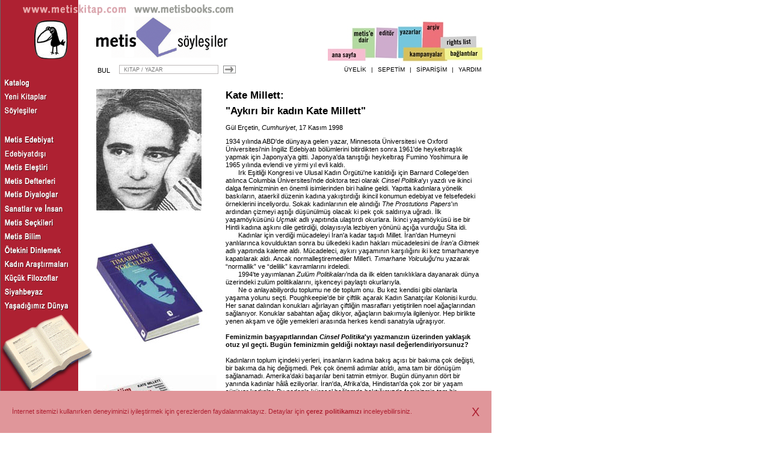

--- FILE ---
content_type: text/html; charset=utf-8
request_url: https://www.metiskitap.com/catalog/interview/2872
body_size: 7010
content:
<!DOCTYPE HTML> <html lang="tr"  xmlns="http://www.w3.org/1999/xhtml" ><head><script async src="https://www.googletagmanager.com/gtag/js?id=G-6E170EN109"></script>
<script>
  window.dataLayer = window.dataLayer || [];
  function gtag(){dataLayer.push(arguments);}
  gtag('js', new Date());

  gtag('config', 'G-6E170EN109');
</script><title>Aykırı bir kadın Kate Millett, Metis Yayınları</title><meta http-equiv="content-type" content="text/html; charset=UTF-8"><meta http-equiv="content-type" content="text/html; charset=windows-1254"><meta http-equiv="content-type" content="text/html; charset=ISO-8859-9"><style type="text/css">FORM{display:inline;}TEXTAREA{resize:none;}BODY{margin-top:0px;margin-left:0px;margin-right:0px;}A{color:#000000;text-decoration:none;}A:hover{text-decoration:underline;}td#Header_Cell_0_2 td{vertical-align:bottom;}td#F_SearchForm_Layout_Cell_0_0 td{vertical-align:middle;}td#F_SearchForm_Layout_Cell_0_2 td{vertical-align:middle;}td#Header_Cell_2_2 td{vertical-align:middle;}td#SiteLayout_Cell_2_1 td{text-align:center;}</style><link href="/EFiles/Style.css?v=28" rel="stylesheet" type="text/css"><script type='text/javascript' src='https://ajax.googleapis.com/ajax/libs/jquery/3.3.1/jquery.min.js?v=28'></script><script type='text/javascript' src='/EFiles/Script.js?v=28'></script></head><body><table id="SiteLayout" cellspacing="0" cellpadding="0" style="height:100%;"  width="100%"  ><tr id="SiteLayout_Row_0"><td id="SiteLayout_Cell_0_0"  class="RedBg" colspan="2" ><table id="Header" cellspacing="0" cellpadding="0"  ><tr id="Header_Row_0"><td id="Header_Cell_0_0"  style="padding-left:2px;" colspan="2" ><a href="/"><img  alt=""   src="/EFiles/ConceptUrl.png"></a><a href="/catalog/rights"><img  alt=""   src="/EFiles/ConceptUrlEn.png"></a></td><td id="Header_Cell_0_2"  style="width:347px;vertical-align:bottom;font-size:1pt;" align="Right" >&nbsp;</td></tr><tr id="Header_Row_1" style="height:76px;"><td id="Header_Cell_1_0"  style="width:160px;" rowspan="2" ><a href="/"><img  alt="" id="Logo"  src="/EFiles/LogoMark.png"></a></td><td id="Header_Cell_1_1"  style="width:310px;" ><table id="" cellspacing="0" cellpadding="0"  ><tr><td id="_Cell_0_0"  ><img  alt=""   src="/EFiles/interviews.png"></td></tr><tr><td id="_Cell_1_0"  style="font-size:1pt;" >&nbsp;</td></tr></table></td><td id="Header_Cell_1_2"  ><div id="Menu"><a id="HomePageLink" href="/" title="Ana sayfa"></a><a id="AboutMetis" href="/about" title="Metis hakkında bilgiler, editörler."></a><a id="Editor" href="/editorial" title="Metis mutfağında neler hazırlanıyor? Editörlerden notlar."></a><a id="AuthorList" href="/catalog/authors" title="Metis yazarları hakkında."></a><a id="Campaign" href="/sales/campaigns" title="Kampanyalar"></a><a id="Archive" href="/catalog/archive" title="Metis Arşivi"></a><a id="Links" href="/links" title="Bağlantılar"></a><a id="MetisBooks" href="/catalog/rights" title="Metis Rights List / Info in English"></a></div></td></tr><tr id="Header_Row_2" style="height:24px;"><td id="Header_Cell_2_1"  ><div id="ContainerF_SearchForm"><form name="F_SearchForm" id="F_SearchForm" method="post" action="/catalog/search" onsubmit="return F_SearchForm_OnSubmit();" enctype="application/x-www-form-urlencoded" ><table cellspacing="0" cellpadding="0" border="0" ><tr><td><input  id="F_SearchFormIsSubmitted" name="F_SearchFormIsSubmitted" value="1" type="hidden" ></td></tr><tr><td><table id="F_SearchForm_Layout" cellspacing="0" cellpadding="0"  ><tr id="F_SearchForm_Layout_Row_0"><td id="F_SearchForm_Layout_Cell_0_0"  style="vertical-align:middle;" ><table id="F_SearchForm_Layout_Cell_0_0FieldsStructure" cellspacing="2" cellpadding="2"  ><tr id="F_SearchForm_Layout_Cell_0_0FieldsStructure_Row_0"><td id="F_SearchForm_Layout_Cell_0_0FieldsStructure_Cell_0_0"  class="FieldHeader" ><div id="Keywords_Header" style="margin-bottom:2px;padding-right:8px;">BUL</div></td><td id="F_SearchForm_Layout_Cell_0_0FieldsStructure_Cell_0_1"  ><input  id="Keywords" name="Keywords" placeholder=" KİTAP / YAZAR" type="text"  style="width:165px;height:15px;font-size:7pt;" ></td></tr></table></td><td id="F_SearchForm_Layout_Cell_0_1"  style="font-size:1pt;" >&nbsp;</td><td id="F_SearchForm_Layout_Cell_0_2"  style="vertical-align:middle;" ><input  type="image"  name="B_SearchForm" id="B_SearchForm" src='/EFiles/ButtonArrowBordered.png' alt="B_SearchForm" style="margin-left:5px;width:23px;height:15px;vertical-align:top;" ></td></tr></table></td></tr></table></form></div></td><td id="Header_Cell_2_2"  style="vertical-align:middle;" ><ul id="UserMenu">
                        <li style="visibility: hidden;"><a href="/catalog/search">DETAYLI ARAMA</a></li>
                        <li style="visibility: hidden;">|</li>
                        <li><a href="/visa/user">ÜYELİK</a></li>
                        <li>|</li>
                        <li><a href="/checkout/basket">SEPETİM</a></li>
                        <li>|</li>
                        <li><a href="/sales/orders">SİPARİŞİM</a></li>
                        <li>|</li>
                        <li><a href="/help">YARDIM</a></li>
                    </ul></td></tr></table></td><td id="SiteLayout_Cell_0_2"  style="font-size:1pt;" >&nbsp;</td></tr><tr id="SiteLayout_Row_1"><td id="SiteLayout_Cell_1_0"  class="RedBg" style="width:160px;" ><ul id="CatalogMenu"><li><a href="/catalog"><img src="/EFiles/CMCatalog.png"></a></li><li><a href="/catalog/newreleases"><img src="/EFiles/CMNewReleases.png"></a></li><li><a href="/catalog/interviews"><img src="/EFiles/CMInterviews.png"></a></li></ul><br><br><ul id="SeriesMenu"><li><a href="/catalog/series/615"><img src="/EFiles/Series615.png"></a></li><li><a href="/catalog/series/614"><img src="/EFiles/Series614.png"></a></li><li><a href="/catalog/series/622"><img src="/EFiles/Series622.png"></a></li><li><a href="/catalog/series/626"><img src="/EFiles/Series626.png"></a></li><li><a href="/catalog/series/5745"><img src="/EFiles/Series5745.png"></a></li><li><a href="/catalog/series/617"><img src="/EFiles/Series617.png"></a></li><li><a href="/catalog/series/616"><img src="/EFiles/Series616.png"></a></li><li><a href="/catalog/series/625"><img src="/EFiles/Series625.png"></a></li><li><a href="/catalog/series/618"><img src="/EFiles/Series618.png"></a></li><li><a href="/catalog/series/620"><img src="/EFiles/Series620.png"></a></li><li><a href="/catalog/series/627"><img src="/EFiles/Series627.png"></a></li><li><a href="/catalog/series/619"><img src="/EFiles/Series619.png"></a></li><li><a href="/catalog/series/621"><img src="/EFiles/Series621.png"></a></li></ul><a href="/catalog"><img  alt=""   src="/EFiles/CatalogOpen.png"></a></td><td id="SiteLayout_Cell_1_1"  style="width:657px;padding-top:20px;padding-bottom:50px;" ><table id="InterviewPage" cellspacing="0" cellpadding="0"  ><tr id="InterviewPage_Row_0"><td id="InterviewPage_Cell_0_0"  class="Left" ><img  alt=""   src="https://metiskitap.blob.core.windows.net/catalog/117"><a class="BookLink" href="/catalog/book/5044"><img  alt=""   src="https://metiskitap.blob.core.windows.net/catalog/2413"></a><a class="BookLink" href="/catalog/book/4445"><img  alt=""   src="https://metiskitap.blob.core.windows.net/catalog/794"></a></td><td id="InterviewPage_Cell_0_1"  class="Center" style="font-size:1pt;" >&nbsp;</td><td id="InterviewPage_Cell_0_2"  class="Right" ><a class="MTitle" href="/catalog/author/945">Kate Millett</a><span class="MSeparator">:</span><div class="MTitle">"Aykırı bir kadın Kate Millett"</div><div class="SubPanel">Gül Erçetin, <i>Cumhuriyet</i>, 17 Kasım 1998</div><div>1934 yılında ABD'de dünyaya gelen yazar, Minnesota Üniversitesi ve Oxford Üniversitesi'nin İngiliz Edebiyatı bölümlerini bitirdikten sonra 1961'de heykeltıraşlık yapmak için Japonya'ya gitti. Japonya'da tanıştığı heykeltıraş Fumino Yoshimura ile 1965 yılında evlendi ve yirmi yıl evli kaldı. <br/>&nbsp;&nbsp;&nbsp;&nbsp;&nbsp;&nbsp;&nbsp;Irk Eşitliği Kongresi ve Ulusal Kadın Örgütü'ne katıldığı için Barnard College'den atılınca Columbia Üniversitesi'nde doktora tezi olarak <i>Cinsel Politika</i>'yı yazdı ve ikinci dalga feminizminin en önemli isimlerinden biri haline geldi. Yapıtta kadınlara yönelik baskıların, ataerkil düzenin kadına yakıştırdığı ikincil konumun edebiyat ve felsefedeki örneklerini inceliyordu. Sokak kadınlarının ele alındığı <i>The Prostutions Papers</i>'ın ardından çizmeyi aştığı düşünülmüş olacak ki pek çok saldırıya uğradı. İlk yaşamöyküsünü <i>Uçmak</i> adlı yapıtında ulaştırdı okurlara. İkinci yaşamöyküsü ise bir Hintli kadına aşkını dile getirdiği, dolayısıyla lezbiyen yönünü açığa vurduğu Sita idi. <br/>&nbsp;&nbsp;&nbsp;&nbsp;&nbsp;&nbsp;&nbsp;Kadınlar için verdiği mücadeleyi İran'a kadar taşıdı Millet. İran'dan Humeyni yanlılarınca kovulduktan sonra bu ülkedeki kadın hakları mücadelesini de <i>İran'a Gitmek</i> adlı yapıtında kaleme aldı. Mücadeleci, aykırı yaşamının karşılığını iki kez tımarhaneye kapatılarak aldı. Ancak normalleştiremediler Millet'i. <i><a href="/Catalog/Book/5044">Tımarhane Yolculuğu</a></i>'nu yazarak “normallik” ve “delilik” kavramlarını irdeledi. <br/>&nbsp;&nbsp;&nbsp;&nbsp;&nbsp;&nbsp;&nbsp;1994'te yayımlanan <i><a href="/Catalog/Book/4445">Zulüm Politikaları</a></i>’nda da ilk elden tanıklıklara dayanarak dünya üzerindeki zulüm politikalarını, işkenceyi paylaştı okurlarıyla. <br/>&nbsp;&nbsp;&nbsp;&nbsp;&nbsp;&nbsp;&nbsp;Ne o anlayabiliyordu toplumu ne de toplum onu. Bu kez kendisi gibi olanlarla yaşama yolunu seçti. Poughkeepie'de bir çiftlik açarak Kadın Sanatçılar Kolonisi kurdu. Her sanat dalından konukları ağırlayan çiftliğin masrafları yetiştirilen noel ağaçlarından sağlanıyor. Konuklar sabahtan ağaç dikiyor, ağaçların bakımıyla ilgileniyor. Hep birlikte yenen akşam ve öğle yemekleri arasında herkes kendi sanatıyla uğraşıyor. <br/><br/><b>Feminizmin başyapıtlarından <i>Cinsel Politika</i>'yı yazmanızın üzerinden yaklaşık otuz yıl geçti. Bugün feminizmin geldiği noktayı nasıl değerlendiriyorsunuz?</b><br/><br/>Kadınların toplum içindeki yerleri, insanların kadına bakış açısı bir bakıma çok değişti, bir bakıma da hiç değişmedi. Pek çok önemli adımlar atıldı, ama tam bir dönüşüm sağlanamadı. Amerika'daki başarılar beni tatmin etmiyor. Bugün dünyanın dört bir yanında kadınlar hâlâ eziliyorlar. İran'da, Afrika'da, Hindistan'da çok zor bir yaşam sürüyor kadınlar. Bu nedenle küresel bağlamda baktığımızda feminizmin tam bir başarıya ulaştığı söylenemez. Amerika'da da başarılı olamadığımız noktalar var. Yasal olarak kürtaj yaptırma, çocuk sahibi olmama, kendi bedenimiz üzerinde söz sahibi olma hakkımızı elde ettik, ancak kürtaj karşıtı radikaller artık kürtaj yapan doktorları, kürtaj yaptıran kadınları öldürerek bu uygulamadan vazgeçirmeye çalışıyorlar kadınları. Kadının söz hakkını ilkel, terörist eylemlerle elinden almaya çalışıyorlar. Sonuç olarak dünyanın dört bir yanındaki kadınların bir araya gelerek, el ele vererek mücadelelerini, eylemlerini sürdürmeleri gerekiyor. <br/><br/><b>Feminizm mücadelenizi sürdürürken sizi <i><a href="/Catalog/Book/4445">Zulüm Politikaları</a></i>'nı yazmaya iten şey neydi? Kitabı yazma sürecinizi anlatır mısınız?</b><br/><br/>Hiçbir zaman kendimi zorunlu hissetmediğim sürece, dayanamayacağım bir duygusal baskı oluşmazsa yazamam. <i><a href="/Catalog/Book/4445">Zulüm Politikaları</a></i>'nda da dünyada en çok korktuğum konuyu, işkenceyi yazdım. Özünde beni bu kitabı yazmaya iten güdü korkuydu. Kitap üzerine yoğunlaştığım yedi yıl benim için duygusal olarak çok moral bozucu, çok zor bir dönemdi. Beni dehşete düşüren asıl konu da işkencenin ne kadar acı bir şey olduğu değil de devletin gücüydü. <br/><br/><b>Devletle işkence arasındaki ilişkiyi açar mısınız? Her türlü ideolojideki devleti yurttaşlarına işkence yapmaya iten ortak neden ne?</b><br/><br/>İşkence özünde devletin mutlak gücünün bir göstergesi. Devlet yirminci yüzyıl boyunca teknolojinin de desteğiyle çok güçlendi. Bu gücü elinde tutabilmek için de 18. ve 19. yüzyıllarda kanunlar, sözleşmeler aracılığıyla yasaklanmış olan işkenceye başvurdu devlet. Üstelik Roma hukukunda, engizisyonda bile görülmedik türden uygulamalardı bunlar. Devletin yurttaşlarına terör uygulayarak halkı korkuyla sindirme politikasıdır işkence. Bu nedenle devletle birebir ilişkisi vardır. Devletin hangi ideolojiye hizmet ettiği hiç fark etmez. İşkenceyi haklı kılan gerekçe kimi zaman ulusal güvenlik, kimi zaman antikomünizm politikası, kimi zaman da devrimin desteklenmesidir. Gittikçe artan bir güce sahip olan devletin kendisini sarhoş eden bu gücü kaybetme korkusundan kaynaklanır işkence. Bu noktada pek çok çelişki var aslında. Halkından aldığı parayla güçleniyor devlet. İstihbarat servisleri, ordular, özel timler, hapishaneler, polis birimleri kuruyor. Muazzam bir güce kavuştuktan sonra da yurttaşlarından korkmaya başlıyor. <br/><br/><b>Peki gücü giderek artan devletin bu çağdışı uygulamasıyla başa çıkabilmenin bir yolu var mı?</b><br/><br/>Dünyadaki bütün insanların ortak mücadelesi gerekli işkenceyle başa çıkabilmek için. Sürekli bir iletişim ağı ve dayanışma sağlanmalı. Devletle, ülke içinde sivil toplum örgütleri mücadele etmeli. Ancak baskının çok arttığı durumlarda bu örgütler de tamamen etkisiz kalabiliyor. Bu nedenle asıl çözüm bir ülkedeki insanların haklarının başka devletler ve başka halklar tarafından korunması bence. Örneğin Türkiye'ye geldiğimde Cumartesi Anneleri'nin öyküsünü dinledim. Şili'de annelerin şiddetle mücadelesinin çok etkin bir rol oynadığını görüp sevinmiştik. Türkiye'de halkın, bu anneleri yalnız bırakması çok ilginç. Sanırım bu konuda uluslararası desteğe ihtiyacı var Türkiye'deki annelerin. </div></td></tr></table></td><td id="SiteLayout_Cell_1_2"  style="font-size:1pt;" >&nbsp;</td></tr><tr id="SiteLayout_Row_2" style="height:80px;"><td id="SiteLayout_Cell_2_0"  class="RedBg" style="font-size:1pt;" >&nbsp;</td><td id="SiteLayout_Cell_2_1"  style="text-align:center;padding-bottom:20px;" ><ul id="FooterMenu">
                        <li><a href="/">ana sayfa</a></li>
                        <li>|</li>
                        <li><a href="/catalog">katalog</a></li>
                        <li>|</li>
                        <li><a href="/about">metise dair</a></li>
                        <li>|</li>
                        <li><a href="/editorial">editor</a></li>
                        <li>|</li>
                        <li><a href="/catalog/authors">yazarlar</a></li>
                        <li>|</li>
                        <li><a href="/catalog/rights">rights list</a></li>
                        <li>|</li>
                        <li><a href="/links">bağlantılar</a></li>
                    </ul>
                    <br><br>
                        <a href="/privacypolicy">Kişisel Veri Politikası</a><br>
                        <a href="/terms">Aydınlatma Metni</a><br>
                        <a href="/membershipterms">Üye Aydınlatma Metni</a><br>
                        <a href="/cookiepolicy">Çerez Politikası</a><br>
                    <br><br>
                    Metis Yayıncılık Ltd. İpek Sokak No.5, 34433 Beyoğlu, İstanbul. Tel:212 2454696 Fax:212 2454519 e-posta:<a href="mailto:bilgi@metiskitap.com">bilgi@metiskitap.com</a><br>
                    © metiskitap.com 2026. Her hakkı saklıdır.
                    <br><br>
                    Site Üretimi <a href="http://www.modusnova.com" target=_blank>ModusNova</a>
                    <br><br><br><br><br><br><br><br><br><br></td><td id="SiteLayout_Cell_2_2"  ><table id="CookieConsentDialog" cellspacing="0" cellpadding="0"  ><tr id="CookieConsentDialog_Row_0"><td id="CookieConsentDialog_Cell_0_0"  class="ccContent" >İnternet sitemizi kullanırken deneyiminizi iyileştirmek için çerezlerden faydalanmaktayız. Detaylar için <a href="/cookiepolicy" class="NameRed">çerez politikamızı</a> inceleyebilirsiniz.</td><td id="CookieConsentDialog_Cell_0_1"  class="CloseButton" ><div onclick="cookieConsent();" style="cursor: pointer;">X</div></td></tr></table></td></tr></table></body></html>